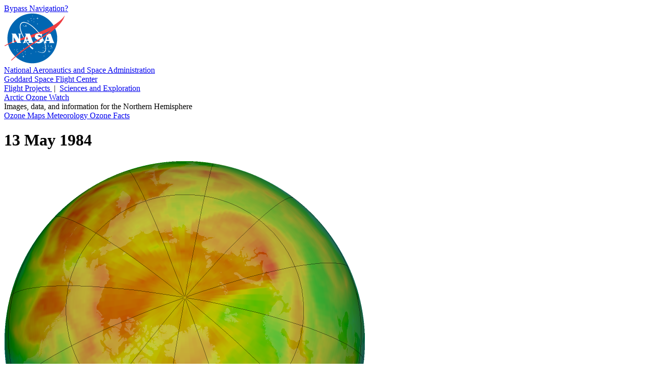

--- FILE ---
content_type: text/html; charset=UTF-8
request_url: https://ozonewatch.gsfc.nasa.gov/Scripts/big_image.php?date=1984-05-13&hem=N
body_size: 7539
content:
<!DOCTYPE html>

<html>

  <head>

    <title>
      Arctic Ozone Watch: Northern ozone map for 13 May 1984
    </title>

    <meta
      content="text/html; charset=iso-8859-1"
      http-equiv="Content-Type"
    />

    <meta
      content="Northern ozone map for 13 May 1984"
      lang="en-us"
      name="description"
    />

    <meta 
      content="ozone hole, ozone watch, ozone, goddard, gsfc, nasa"
      lang="en-us"
      name="keywords"
    />

    <link
      href="/Styles/o3watch.css"
      rel="stylesheet"
      type="text/css"
    />

    <link
      href="/Styles/maps.css"
      rel="stylesheet"
      type="text/css"
    />

    <link
      href="/Styles/big.css"
      rel="stylesheet"
      type="text/css"
    />

  </head>

  <body class="page_bg">

    <span id="nav_bypass">
      <a href="#content">
        Bypass Navigation?
      </a>
    </span> <!-- nav_bypass -->

    <div id="nasa_header">

      <div class="nasa_logo">
        <a href="http://www.nasa.gov">
          <img 
            alt="NASA Logo, National Aeronautics and Space Administration"
            src="/images/NASA_logo_200.png"
          />
        </a>
      </div> <!-- nasa_logo -->

      <div id="nasa_name_block">

        <div id="nasa_name">
          <a href="http://www.nasa.gov">
            National Aeronautics and Space Administration
          </a>
        </div> <!-- nasa_name -->

        <div id="gsfc_name">
          <a href="http://www.nasa.gov/goddard">
            Goddard Space Flight Center
          </a>
        </div> <!-- gsfc_name -->

      </div> <!-- nasa_name_block -->

      <div id="gsfc_org_links">
        <a href="http://fpd.gsfc.nasa.gov/" id="flight">
          Flight Projects
        </a>
        &#160;|&#160;
        <a href="http://science.gsfc.nasa.gov/600/sci/" id="science">
          Sciences and Exploration
        </a>
      </div> <!-- nasa_org_links -->

    </div> <!-- nasa_header -->

    <div id="o3watch_header">

      <div id="o3watch_title_block">

        <div id="o3watch_title">
          <a href="/NH.html">
            Arctic Ozone Watch
          </a>
        </div> <!-- o3watch_title -->

        <div id="o3watch_subtitle">
          Images, data, and information for the Northern Hemisphere
        </div> <!-- o3watch_subtitle -->

      </div> <!-- o3watch_title_block -->

    </div> <!-- o3watch_header -->

    <div id="body">

      <div id="site_navigation">
        <a id="nav_historical"
          href="/monthly/NH.html"
          class="nav_elsewhere">
          Ozone Maps
        </a>
        <a id="nav_meteorology"
          href="/meteorology/NH.html" 
          class="nav_elsewhere">
          Meteorology
        </a>
        <a id="nav_facts"
          href="/facts/NH.html" 
          class="nav_elsewhere">
          Ozone Facts
        </a>
<!--
        <a id="nav_vortex"
          href="/mvortex/NH.html"
          class="nav_elsewhere">
          Vortex Maps
        </a>
-->
<!--
         <div id="o3watch_hemisphere">
           <a href="/SH.html">
             Southern Hemisphere
           </a>
         </div> --><!-- o3watch_hemisphere -->
      </div> <!-- site_navigation -->

      <div id="content">

        <h1>
          13 May 1984
        </h1>

        <div id="big_image">
          <img 
            alt="Arctic ozone map for 13 May 1984"
            height="716"
            src="/ozone_maps/images/Y1984/M05/OZONE_D1984-05-13_G^716X716.ITOMS_PNIMBUS7_VNRT_MMERRA_LNH.PNG"
            width="716"
          />
        </div> <!-- big_image -->

        <div id="big_image_palette">
          <img 
            alt="Palette relating map colors to ozone values" 
            class="palette" 
            height="42"
            src="/images/ozone_legend_full.png" 
            width="215" 
          />
        </div> <!-- big_image_palette -->

        <div id="big_image_caption">
          False-color view of total ozone over the Arctic pole. The
          purple and blue colors are where there is the least ozone,
          and the yellows and reds are where there is more ozone.
        </div> <!-- big_image_caption -->

        <div id="big_back_jump">
          <a href="/Scripts/big_image.php?date=1983-05-13&hem=N">&lt;&lt;13 May 1983</a>

        </div>  <!-- big_back_jump -->

        <div id="big_back_step">
          <a href="/Scripts/big_image.php?date=1984-05-12&hem=N">&lt;12 May 1984</a>

        </div>  <!-- big_back_step -->

        <div id="big_ref_date">
          <a href="/monthly/monthly_1984-05_NH.html">May 1984</a> (All images)

        </div> <!-- big_ref_date -->

        <div id="big_next_step">
          <a href="/Scripts/big_image.php?date=1984-05-14&hem=N">14 May 1984&gt;</a>

        </div> <!-- big_next_step -->

        <div id="big_next_jump">
          <a href="/Scripts/big_image.php?date=1985-05-13&hem=N">13 May 1985&gt;&gt;</a>

        </div> <!-- big_next_jump -->

        <div id="big_climate_date">
          <a href="/monthly/climatology_05_NH.html">
            May Climatology
          </a> (All images)
        </div>  <!-- big_climate_date -->

      </div> <!-- content -->

    </div> <!-- body -->
      
    <div id="footer">

      <div id="nasa_footer">

        <div class="nasa_logo">
          <a href="http://www.nasa.gov" >
            <img
              alt="NASA Logo, National Aeronautics and Space Administration"
              src="/images/NASA_logo_200.png" 
            />
          </a>
        </div> <!-- nasa_logo -->

        <div id="nasa_sig">
          <a href="http://www.nasa.gov/goddard/" >
            <img
              alt="NASA Goddard Signature, National Aeronautics and Space Administration"
              src="/images/goddard_sig.png" 
            />
          </a>
        </div> <!-- nasa_sig -->

      </div> <!-- nasa_footer -->

      <div id="footer_info">

        <div id="footer_info_text">

          <div id="footer_text">
            <ul>
              <li>
                NASA Official:
                <a href="/contacts.html">
                  Natalya Kramarova
                </a>
              </li>
              <li>
                Science Contact:
                <a href="/contacts.html">
                  Paul A. Newman (UMBC)
                </a>
              </li>
              <li>
                Curator: 
                <a href="/contacts.html">
                  Leslie R. Lait (NASA)
                </a>
              </li>
            </ul>
          </div> <!-- footer_text -->
          
          <div id="footer_links">
            <ul>
              <li>
              Last Updated: 2026-01-20
              </li>
              <li>
                <a href="https://www.nasa.gov/about/highlights/HP_Privacy.html">
                  Privacy Policy &amp; Important Notices
                </a>
              </li>
              <li>
                <a href="https://www.nasa.gov/accessibility/">
                  Accessibility
                </a>
                &amp;
                <a href="/disclaimers.html">
                  Disclaimers
                </a>
              </li>
            </ul>
          </div> <!-- footer_links -->
        
        </div> <!-- footer_info_text -->
        
        <div id="nasa_credit">
          Please credit all material to &#8220;NASA Ozone Watch&#8221;
          unless otherwise noted.
        </div> <!-- nasa_credit -->

      </div> <!-- footer_info -->

    </div> <!-- footer -->

  </body>

</html>
